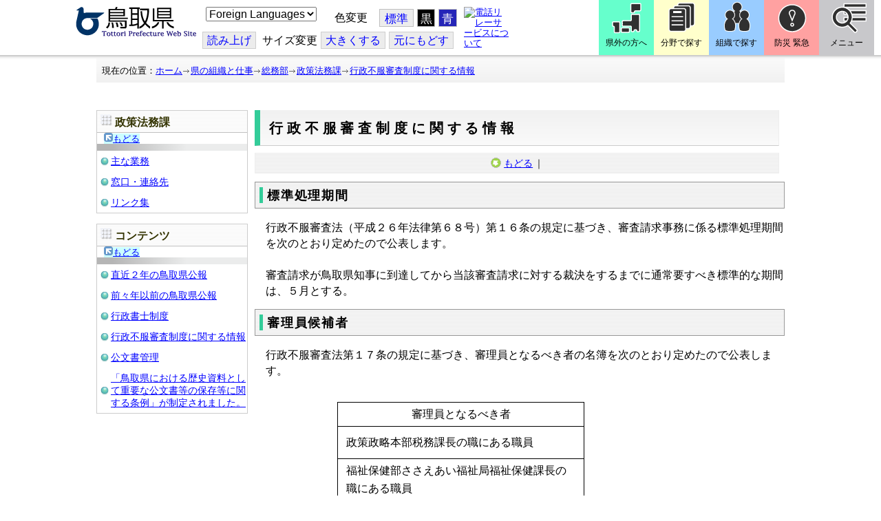

--- FILE ---
content_type: text/css
request_url: https://www-pref-tottori-lg-jp.cache.yimg.jp/css/Browser_C/LMenu_torinet_default3c/52182_8@d.css
body_size: -195
content:


/*** for PC Browser ***/
@media (min-width:401px)
{
.BrowserLMenu_torinet_default3
/* モジュール全体 */
{
  color: black;
  font-size: 110%;
  text-align: left;
  margin: 0px;
  margin-bottom:12px;
}
}
